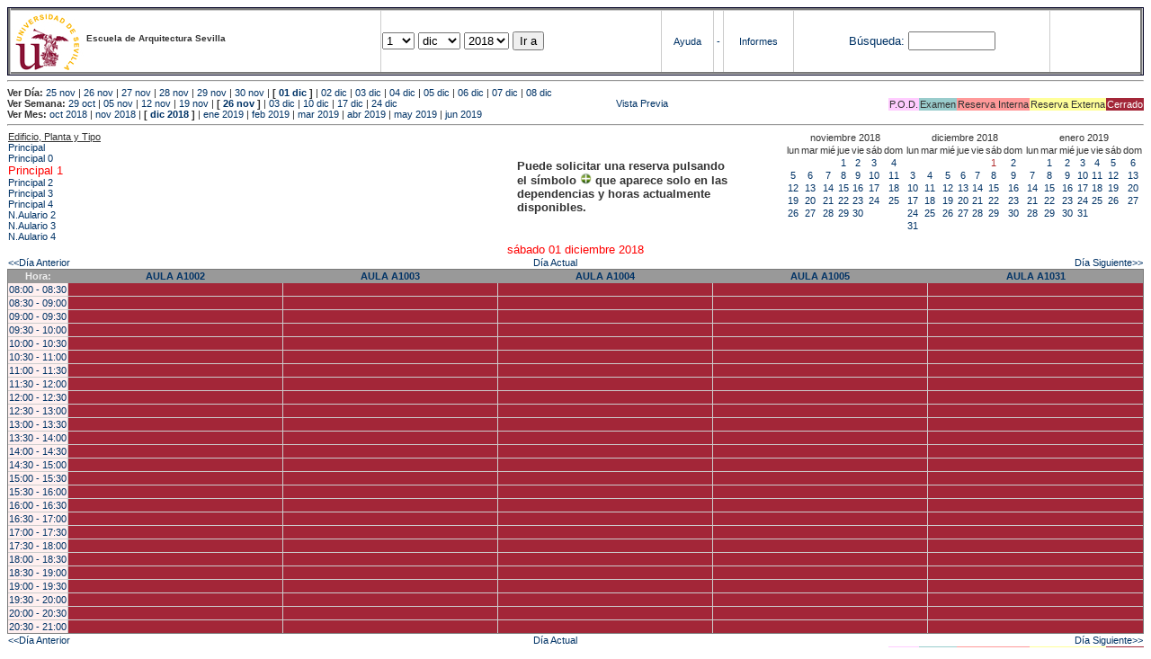

--- FILE ---
content_type: text/html; charset=
request_url: https://etsavirtual.us.es/mrbs/web/day.php?year=2018&month=12&day=1&area=101
body_size: 74550
content:
<!DOCTYPE HTML PUBLIC "-//W3C//DTD HTML 4.01 Transitional//EN"
                      "http://www.w3.org/TR/html4/loose.dtd">
<HTML>
  <HEAD>
    <LINK REL="stylesheet" href="mrbs.css" type="text/css">
    <META HTTP-EQUIV="Content-Type" content="text/html; charset=iso-8859-1">
    <META NAME="Robots" content="noindex">
    <TITLE>Sistema de Reserva de Espacios</TITLE>
    <SCRIPT LANGUAGE="JavaScript">

<!-- Begin

/*   Script inspired by "True Date Selector"
     Created by: Lee Hinder, lee.hinder@ntlworld.com

     Tested with Windows IE 6.0
     Tested with Linux Opera 7.21, Mozilla 1.3, Konqueror 3.1.0

*/

function daysInFebruary (year){
  // February has 28 days unless the year is divisible by four,
  // and if it is the turn of the century then the century year
  // must also be divisible by 400 when it has 29 days
  return (((year % 4 == 0) && ( (!(year % 100 == 0)) || (year % 400 == 0))) ? 29 : 28 );
}

//function for returning how many days there are in a month including leap years
function DaysInMonth(WhichMonth, WhichYear)
{
  var DaysInMonth = 31;
  if (WhichMonth == "4" || WhichMonth == "6" || WhichMonth == "9" || WhichMonth == "11")
    DaysInMonth = 30;
  if (WhichMonth == "2")
    DaysInMonth = daysInFebruary( WhichYear );
  return DaysInMonth;
}

//function to change the available days in a months
function ChangeOptionDays(formObj, prefix)
{
  var DaysObject = eval("formObj." + prefix + "day");
  var MonthObject = eval("formObj." + prefix + "month");
  var YearObject = eval("formObj." + prefix + "year");

  if (DaysObject.selectedIndex && DaysObject.options)
    { // The DOM2 standard way
    // alert("The DOM2 standard way");
    var DaySelIdx = DaysObject.selectedIndex;
    var Month = parseInt(MonthObject.options[MonthObject.selectedIndex].value);
    var Year = parseInt(YearObject.options[YearObject.selectedIndex].value);
    }
  else if (DaysObject.selectedIndex && DaysObject[DaysObject.selectedIndex])
    { // The legacy MRBS way
    // alert("The legacy MRBS way");
    var DaySelIdx = DaysObject.selectedIndex;
    var Month = parseInt(MonthObject[MonthObject.selectedIndex].value);
    var Year = parseInt(YearObject[YearObject.selectedIndex].value);
    }
  else if (DaysObject.value)
    { // Opera 6 stores the selectedIndex in property 'value'.
    // alert("The Opera 6 way");
    var DaySelIdx = parseInt(DaysObject.value);
    var Month = parseInt(MonthObject.options[MonthObject.value].value);
    var Year = parseInt(YearObject.options[YearObject.value].value);
    }

  // alert("Day="+(DaySelIdx+1)+" Month="+Month+" Year="+Year);

  var DaysForThisSelection = DaysInMonth(Month, Year);
  var CurrentDaysInSelection = DaysObject.length;
  if (CurrentDaysInSelection > DaysForThisSelection)
  {
    for (i=0; i<(CurrentDaysInSelection-DaysForThisSelection); i++)
    {
      DaysObject.options[DaysObject.options.length - 1] = null
    }
  }
  if (DaysForThisSelection > CurrentDaysInSelection)
  {
    for (i=0; i<DaysForThisSelection; i++)
    {
      DaysObject.options[i] = new Option(eval(i + 1));
    }
  }
  if (DaysObject.selectedIndex < 0) DaysObject.selectedIndex = 0;
  if (DaySelIdx >= DaysForThisSelection)
    DaysObject.selectedIndex = DaysForThisSelection-1;
  else
    DaysObject.selectedIndex = DaySelIdx;
}

  //  End -->
    </SCRIPT>
  </HEAD>
<BODY BGCOLOR="#ffffed" TEXT=black LINK="#5B69A6" VLINK="#5B69A6" ALINK=red>
	   
   
    <TABLE WIDTH="100%">
      <TR>
        <TD BGCOLOR="rgb(160,194,222)">
          <TABLE WIDTH="100%" BORDER=3>
            <TR>
              <TD CLASS="banner" BGCOLOR="#C0E0FF">
                <FONT SIZE=1>
                <IMG SRC="marca.jpg" align=middle> <B>Escuela de Arquitectura Sevilla</B><BR></FONT></TD>


                </FONT>
              </TD>
              <TD CLASS="banner" BGCOLOR="#C0E0FF">
                <FORM ACTION="day.php" METHOD=GET name="Form1">
                  <FONT SIZE=2>

                  <SELECT NAME="day">
                    <OPTION SELECTED>1
                    <OPTION>2
                    <OPTION>3
                    <OPTION>4
                    <OPTION>5
                    <OPTION>6
                    <OPTION>7
                    <OPTION>8
                    <OPTION>9
                    <OPTION>10
                    <OPTION>11
                    <OPTION>12
                    <OPTION>13
                    <OPTION>14
                    <OPTION>15
                    <OPTION>16
                    <OPTION>17
                    <OPTION>18
                    <OPTION>19
                    <OPTION>20
                    <OPTION>21
                    <OPTION>22
                    <OPTION>23
                    <OPTION>24
                    <OPTION>25
                    <OPTION>26
                    <OPTION>27
                    <OPTION>28
                    <OPTION>29
                    <OPTION>30
                    <OPTION>31
                  </SELECT>

                  <SELECT NAME="month" onchange="ChangeOptionDays(this.form,'')">
                    <OPTION VALUE="1">ene
                    <OPTION VALUE="2">feb
                    <OPTION VALUE="3">mar
                    <OPTION VALUE="4">abr
                    <OPTION VALUE="5">may
                    <OPTION VALUE="6">jun
                    <OPTION VALUE="7">jul
                    <OPTION VALUE="8">ago
                    <OPTION VALUE="9">sep
                    <OPTION VALUE="10">oct
                    <OPTION VALUE="11">nov
                    <OPTION VALUE="12" SELECTED>dic
                  </SELECT>
	          <SELECT NAME="year" onchange="ChangeOptionDays(this.form,'')">
                    <OPTION VALUE="2013">2013
                    <OPTION VALUE="2014">2014
                    <OPTION VALUE="2015">2015
                    <OPTION VALUE="2016">2016
                    <OPTION VALUE="2017">2017
                    <OPTION VALUE="2018" SELECTED>2018
                    <OPTION VALUE="2019">2019
                    <OPTION VALUE="2020">2020
                    <OPTION VALUE="2021">2021
                    <OPTION VALUE="2022">2022
                    <OPTION VALUE="2023">2023
                    <OPTION VALUE="2024">2024
                    <OPTION VALUE="2025">2025
                    <OPTION VALUE="2026">2026
                    <OPTION VALUE="2027">2027
                    <OPTION VALUE="2028">2028
                    <OPTION VALUE="2029">2029
                    <OPTION VALUE="2030">2030
                    <OPTION VALUE="2031">2031
                  </SELECT>
                    <INPUT TYPE=HIDDEN NAME=area VALUE=101>
	            <SCRIPT LANGUAGE="JavaScript">
                    <!--
                    // fix number of days for the $month/$year that you start with
                    ChangeOptionDays(document.Form1, ''); // Note: The 2nd arg must match the first in the call to genDateSelector above.
                    // -->
                    </SCRIPT>
                    <INPUT TYPE=SUBMIT VALUE="Ir a">
                  </FONT>
                </FORM>
              </TD>
              <TD CLASS="banner" BGCOLOR="#C0E0FF" ALIGN=CENTER>
                <A HREF="help.php?day=1&month=12&year=2018">Ayuda</A>
              </TD>
              <TD CLASS="banner" BGCOLOR="C0E0FF" ALIGN=CENTER>
                <A HREF="admin.php?day=1&month=12&year=2018">-</A>
              </TD>
              <TD CLASS="banner" BGCOLOR="#C0E0FF" ALIGN=CENTER>
                <A HREF="report.php">Informes</A>
              </TD>
              <TD CLASS="banner" BGCOLOR="#C0E0FF" ALIGN=CENTER>
                <FORM METHOD=GET ACTION="search.php">
                  <FONT SIZE=2>
                    <A HREF="search.php?advanced=1">B&uacute;squeda:</A>
                  </FONT>
                  <INPUT TYPE=TEXT   NAME="search_str" VALUE="" SIZE=10>
                  <INPUT TYPE=HIDDEN NAME=day        VALUE="1"        >
                  <INPUT TYPE=HIDDEN NAME=month      VALUE="12"        >
                  <INPUT TYPE=HIDDEN NAME=year       VALUE="2018"        >

                  <INPUT TYPE=HIDDEN NAME=area VALUE=101>
                </FORM>
              </TD>
              <TD CLASS="banner" BGCOLOR="#C0E0FF" ALIGN=CENTER>
                <br>
                <FORM METHOD=POST ACTION="admin.php">
                  <input type="hidden" name="TargetURL" value="day.php?year=2018&month=12&day=1&area=101" />
                  <input type="hidden" name="Action" value="QueryName" />
                  <input type="submit" style="background-color:white; border:none; color:white" value=" Entrar " />
                </FORM>
              </TD>
            </TR>
          </TABLE>
	 </TD>
      </TR>
    </TABLE>

<HR><B>Ver D&iacute;a:</B>
<a href="day.php?year=2018&month=11&day=25&area=101">25 nov</a>
 | <a href="day.php?year=2018&month=11&day=26&area=101">26 nov</a>
 | <a href="day.php?year=2018&month=11&day=27&area=101">27 nov</a>
 | <a href="day.php?year=2018&month=11&day=28&area=101">28 nov</a>
 | <a href="day.php?year=2018&month=11&day=29&area=101">29 nov</a>
 | <a href="day.php?year=2018&month=11&day=30&area=101">30 nov</a>
 | <b>[ <a href="day.php?year=2018&month=12&day=01&area=101">01 dic</a>
]</b>  | <a href="day.php?year=2018&month=12&day=02&area=101">02 dic</a>
 | <a href="day.php?year=2018&month=12&day=03&area=101">03 dic</a>
 | <a href="day.php?year=2018&month=12&day=04&area=101">04 dic</a>
 | <a href="day.php?year=2018&month=12&day=05&area=101">05 dic</a>
 | <a href="day.php?year=2018&month=12&day=06&area=101">06 dic</a>
 | <a href="day.php?year=2018&month=12&day=07&area=101">07 dic</a>
 | <a href="day.php?year=2018&month=12&day=08&area=101">08 dic</a>
<BR><B>Ver Semana:</B>
<a href="week.php?year=2018&month=10&day=29&area=101">29 oct</a>
 | <a href="week.php?year=2018&month=11&day=05&area=101">05 nov</a>
 | <a href="week.php?year=2018&month=11&day=12&area=101">12 nov</a>
 | <a href="week.php?year=2018&month=11&day=19&area=101">19 nov</a>
 | <b>[ <a href="week.php?year=2018&month=11&day=26&area=101">26 nov</a>
]</b>  | <a href="week.php?year=2018&month=12&day=03&area=101">03 dic</a>
 | <a href="week.php?year=2018&month=12&day=10&area=101">10 dic</a>
 | <a href="week.php?year=2018&month=12&day=17&area=101">17 dic</a>
 | <a href="week.php?year=2018&month=12&day=24&area=101">24 dic</a>
<table VALIGN=Bottom ALIGN=Right  border=0><tr>
<td class="A" bgcolor="#FFCCFF" style="white-space:nowrap;">P.O.D.</td>
<td class="B" bgcolor="#99CCCC" style="white-space:nowrap;">Examen</td>
<td class="C" bgcolor="#FF9999" style="white-space:nowrap;">Reserva Interna</td>
<td class="D" bgcolor="#FFFF99" style="white-space:nowrap;">Reserva Externa</td>
<td class="F" bgcolor="#FFCC99" style="white-space:nowrap;"><FONT COLOR=white>Cerrado</FONT></td>
</table>
 <a href="day.php?year=2018&month=12&day=1&area=101&pview=1">                                                                                Vista Previa</a><BR><B>Ver Mes:</B>
<a href="month.php?year=2018&month=10&area=101">oct 2018</a>
 | <a href="month.php?year=2018&month=11&area=101">nov 2018</a>
 | <b>[ <a href="month.php?year=2018&month=12&area=101">dic 2018</a>
]</b>  | <a href="month.php?year=2019&month=01&area=101">ene 2019</a>
 | <a href="month.php?year=2019&month=02&area=101">feb 2019</a>
 | <a href="month.php?year=2019&month=03&area=101">mar 2019</a>
 | <a href="month.php?year=2019&month=04&area=101">abr 2019</a>
 | <a href="month.php?year=2019&month=05&area=101">may 2019</a>
 | <a href="month.php?year=2019&month=06&area=101">jun 2019</a>


<HR>

</BODY>
</HTML><table width="100%"><tr><td width="60%"><u>Edificio, Planta y Tipo</u><br><a href="day.php?year=2018&month=12&day=1&area=99"> Principal</a><br>
<a href="day.php?year=2018&month=12&day=1&area=100"> Principal 0</a><br>
<a href="day.php?year=2018&month=12&day=1&area=101"><font size="2" color="red"> Principal 1</font></a><br>
<a href="day.php?year=2018&month=12&day=1&area=102"> Principal 2</a><br>
<a href="day.php?year=2018&month=12&day=1&area=103"> Principal 3</a><br>
<a href="day.php?year=2018&month=12&day=1&area=104"> Principal 4</a><br>
<a href="day.php?year=2018&month=12&day=1&area=448">N.Aulario 2</a><br>
<a href="day.php?year=2018&month=12&day=1&area=203">N.Aulario 3</a><br>
<a href="day.php?year=2018&month=12&day=1&area=204">N.Aulario 4</a><br>
</td>
<td width="30%" style='vertical-align:middle'><p style='font-weight: bold; font-size:13px'>Puede solicitar una reserva pulsando<BR>el símbolo <img src=new.gif width=13 border=0> que aparece solo en las<BR>dependencias y horas actualmente<BR>disponibles.</p></td><td><table class="calendar">
<tr>
<td align=center valign=top class="calendarHeader" colspan=7>noviembre&nbsp;2018</td>
</tr>
<tr>
<td align=center valign=top class="calendarHeader">lun</td>
<td align=center valign=top class="calendarHeader">mar</td>
<td align=center valign=top class="calendarHeader">mié</td>
<td align=center valign=top class="calendarHeader">jue</td>
<td align=center valign=top class="calendarHeader">vie</td>
<td align=center valign=top class="calendarHeader">sáb</td>
<td align=center valign=top class="calendarHeader">dom</td>
</tr>
<tr>
<td class="calendar" align="center" valign="top">&nbsp;</td>
<td class="calendar" align="center" valign="top">&nbsp;</td>
<td class="calendar" align="center" valign="top">&nbsp;</td>
<td class="calendar" align="center" valign="top"><a href="day.php?year=2018&month=11&day=1&area=101">1</a></td>
<td class="calendar" align="center" valign="top"><a href="day.php?year=2018&month=11&day=2&area=101">2</a></td>
<td class="calendar" align="center" valign="top"><a href="day.php?year=2018&month=11&day=3&area=101">3</a></td>
<td class="calendar" align="center" valign="top"><a href="day.php?year=2018&month=11&day=4&area=101">4</a></td>
</tr>
<tr>
<td class="calendar" align="center" valign="top"><a href="day.php?year=2018&month=11&day=5&area=101">5</a></td>
<td class="calendar" align="center" valign="top"><a href="day.php?year=2018&month=11&day=6&area=101">6</a></td>
<td class="calendar" align="center" valign="top"><a href="day.php?year=2018&month=11&day=7&area=101">7</a></td>
<td class="calendar" align="center" valign="top"><a href="day.php?year=2018&month=11&day=8&area=101">8</a></td>
<td class="calendar" align="center" valign="top"><a href="day.php?year=2018&month=11&day=9&area=101">9</a></td>
<td class="calendar" align="center" valign="top"><a href="day.php?year=2018&month=11&day=10&area=101">10</a></td>
<td class="calendar" align="center" valign="top"><a href="day.php?year=2018&month=11&day=11&area=101">11</a></td>
</tr>
<tr>
<td class="calendar" align="center" valign="top"><a href="day.php?year=2018&month=11&day=12&area=101">12</a></td>
<td class="calendar" align="center" valign="top"><a href="day.php?year=2018&month=11&day=13&area=101">13</a></td>
<td class="calendar" align="center" valign="top"><a href="day.php?year=2018&month=11&day=14&area=101">14</a></td>
<td class="calendar" align="center" valign="top"><a href="day.php?year=2018&month=11&day=15&area=101">15</a></td>
<td class="calendar" align="center" valign="top"><a href="day.php?year=2018&month=11&day=16&area=101">16</a></td>
<td class="calendar" align="center" valign="top"><a href="day.php?year=2018&month=11&day=17&area=101">17</a></td>
<td class="calendar" align="center" valign="top"><a href="day.php?year=2018&month=11&day=18&area=101">18</a></td>
</tr>
<tr>
<td class="calendar" align="center" valign="top"><a href="day.php?year=2018&month=11&day=19&area=101">19</a></td>
<td class="calendar" align="center" valign="top"><a href="day.php?year=2018&month=11&day=20&area=101">20</a></td>
<td class="calendar" align="center" valign="top"><a href="day.php?year=2018&month=11&day=21&area=101">21</a></td>
<td class="calendar" align="center" valign="top"><a href="day.php?year=2018&month=11&day=22&area=101">22</a></td>
<td class="calendar" align="center" valign="top"><a href="day.php?year=2018&month=11&day=23&area=101">23</a></td>
<td class="calendar" align="center" valign="top"><a href="day.php?year=2018&month=11&day=24&area=101">24</a></td>
<td class="calendar" align="center" valign="top"><a href="day.php?year=2018&month=11&day=25&area=101">25</a></td>
</tr>
<tr>
<td class="calendar" align="center" valign="top"><a href="day.php?year=2018&month=11&day=26&area=101">26</a></td>
<td class="calendar" align="center" valign="top"><a href="day.php?year=2018&month=11&day=27&area=101">27</a></td>
<td class="calendar" align="center" valign="top"><a href="day.php?year=2018&month=11&day=28&area=101">28</a></td>
<td class="calendar" align="center" valign="top"><a href="day.php?year=2018&month=11&day=29&area=101">29</a></td>
<td class="calendar" align="center" valign="top"><a href="day.php?year=2018&month=11&day=30&area=101">30</a></td>
<td class="calendar" align="center" valign="top">&nbsp;</td>
<td class="calendar" align="center" valign="top">&nbsp;</td>
</tr>
</table>
</td><td><table class="calendar">
<tr>
<td align=center valign=top class="calendarHeader" colspan=7>diciembre&nbsp;2018</td>
</tr>
<tr>
<td align=center valign=top class="calendarHeader">lun</td>
<td align=center valign=top class="calendarHeader">mar</td>
<td align=center valign=top class="calendarHeader">mié</td>
<td align=center valign=top class="calendarHeader">jue</td>
<td align=center valign=top class="calendarHeader">vie</td>
<td align=center valign=top class="calendarHeader">sáb</td>
<td align=center valign=top class="calendarHeader">dom</td>
</tr>
<tr>
<td class="calendar" align="center" valign="top">&nbsp;</td>
<td class="calendar" align="center" valign="top">&nbsp;</td>
<td class="calendar" align="center" valign="top">&nbsp;</td>
<td class="calendar" align="center" valign="top">&nbsp;</td>
<td class="calendar" align="center" valign="top">&nbsp;</td>
<td class="calendar" align="center" valign="top"><a href="day.php?year=2018&month=12&day=1&area=101"><font class="calendarHighlight">1</font></a></td>
<td class="calendar" align="center" valign="top"><a href="day.php?year=2018&month=12&day=2&area=101">2</a></td>
</tr>
<tr>
<td class="calendar" align="center" valign="top"><a href="day.php?year=2018&month=12&day=3&area=101">3</a></td>
<td class="calendar" align="center" valign="top"><a href="day.php?year=2018&month=12&day=4&area=101">4</a></td>
<td class="calendar" align="center" valign="top"><a href="day.php?year=2018&month=12&day=5&area=101">5</a></td>
<td class="calendar" align="center" valign="top"><a href="day.php?year=2018&month=12&day=6&area=101">6</a></td>
<td class="calendar" align="center" valign="top"><a href="day.php?year=2018&month=12&day=7&area=101">7</a></td>
<td class="calendar" align="center" valign="top"><a href="day.php?year=2018&month=12&day=8&area=101">8</a></td>
<td class="calendar" align="center" valign="top"><a href="day.php?year=2018&month=12&day=9&area=101">9</a></td>
</tr>
<tr>
<td class="calendar" align="center" valign="top"><a href="day.php?year=2018&month=12&day=10&area=101">10</a></td>
<td class="calendar" align="center" valign="top"><a href="day.php?year=2018&month=12&day=11&area=101">11</a></td>
<td class="calendar" align="center" valign="top"><a href="day.php?year=2018&month=12&day=12&area=101">12</a></td>
<td class="calendar" align="center" valign="top"><a href="day.php?year=2018&month=12&day=13&area=101">13</a></td>
<td class="calendar" align="center" valign="top"><a href="day.php?year=2018&month=12&day=14&area=101">14</a></td>
<td class="calendar" align="center" valign="top"><a href="day.php?year=2018&month=12&day=15&area=101">15</a></td>
<td class="calendar" align="center" valign="top"><a href="day.php?year=2018&month=12&day=16&area=101">16</a></td>
</tr>
<tr>
<td class="calendar" align="center" valign="top"><a href="day.php?year=2018&month=12&day=17&area=101">17</a></td>
<td class="calendar" align="center" valign="top"><a href="day.php?year=2018&month=12&day=18&area=101">18</a></td>
<td class="calendar" align="center" valign="top"><a href="day.php?year=2018&month=12&day=19&area=101">19</a></td>
<td class="calendar" align="center" valign="top"><a href="day.php?year=2018&month=12&day=20&area=101">20</a></td>
<td class="calendar" align="center" valign="top"><a href="day.php?year=2018&month=12&day=21&area=101">21</a></td>
<td class="calendar" align="center" valign="top"><a href="day.php?year=2018&month=12&day=22&area=101">22</a></td>
<td class="calendar" align="center" valign="top"><a href="day.php?year=2018&month=12&day=23&area=101">23</a></td>
</tr>
<tr>
<td class="calendar" align="center" valign="top"><a href="day.php?year=2018&month=12&day=24&area=101">24</a></td>
<td class="calendar" align="center" valign="top"><a href="day.php?year=2018&month=12&day=25&area=101">25</a></td>
<td class="calendar" align="center" valign="top"><a href="day.php?year=2018&month=12&day=26&area=101">26</a></td>
<td class="calendar" align="center" valign="top"><a href="day.php?year=2018&month=12&day=27&area=101">27</a></td>
<td class="calendar" align="center" valign="top"><a href="day.php?year=2018&month=12&day=28&area=101">28</a></td>
<td class="calendar" align="center" valign="top"><a href="day.php?year=2018&month=12&day=29&area=101">29</a></td>
<td class="calendar" align="center" valign="top"><a href="day.php?year=2018&month=12&day=30&area=101">30</a></td>
</tr>
<tr>
<td class="calendar" align="center" valign="top"><a href="day.php?year=2018&month=12&day=31&area=101">31</a></td>
<td class="calendar" align="center" valign="top">&nbsp;</td>
<td class="calendar" align="center" valign="top">&nbsp;</td>
<td class="calendar" align="center" valign="top">&nbsp;</td>
<td class="calendar" align="center" valign="top">&nbsp;</td>
<td class="calendar" align="center" valign="top">&nbsp;</td>
<td class="calendar" align="center" valign="top">&nbsp;</td>
</tr>
</table>
</td><td><table class="calendar">
<tr>
<td align=center valign=top class="calendarHeader" colspan=7>enero&nbsp;2019</td>
</tr>
<tr>
<td align=center valign=top class="calendarHeader">lun</td>
<td align=center valign=top class="calendarHeader">mar</td>
<td align=center valign=top class="calendarHeader">mié</td>
<td align=center valign=top class="calendarHeader">jue</td>
<td align=center valign=top class="calendarHeader">vie</td>
<td align=center valign=top class="calendarHeader">sáb</td>
<td align=center valign=top class="calendarHeader">dom</td>
</tr>
<tr>
<td class="calendar" align="center" valign="top">&nbsp;</td>
<td class="calendar" align="center" valign="top"><a href="day.php?year=2019&month=01&day=1&area=101">1</a></td>
<td class="calendar" align="center" valign="top"><a href="day.php?year=2019&month=01&day=2&area=101">2</a></td>
<td class="calendar" align="center" valign="top"><a href="day.php?year=2019&month=01&day=3&area=101">3</a></td>
<td class="calendar" align="center" valign="top"><a href="day.php?year=2019&month=01&day=4&area=101">4</a></td>
<td class="calendar" align="center" valign="top"><a href="day.php?year=2019&month=01&day=5&area=101">5</a></td>
<td class="calendar" align="center" valign="top"><a href="day.php?year=2019&month=01&day=6&area=101">6</a></td>
</tr>
<tr>
<td class="calendar" align="center" valign="top"><a href="day.php?year=2019&month=01&day=7&area=101">7</a></td>
<td class="calendar" align="center" valign="top"><a href="day.php?year=2019&month=01&day=8&area=101">8</a></td>
<td class="calendar" align="center" valign="top"><a href="day.php?year=2019&month=01&day=9&area=101">9</a></td>
<td class="calendar" align="center" valign="top"><a href="day.php?year=2019&month=01&day=10&area=101">10</a></td>
<td class="calendar" align="center" valign="top"><a href="day.php?year=2019&month=01&day=11&area=101">11</a></td>
<td class="calendar" align="center" valign="top"><a href="day.php?year=2019&month=01&day=12&area=101">12</a></td>
<td class="calendar" align="center" valign="top"><a href="day.php?year=2019&month=01&day=13&area=101">13</a></td>
</tr>
<tr>
<td class="calendar" align="center" valign="top"><a href="day.php?year=2019&month=01&day=14&area=101">14</a></td>
<td class="calendar" align="center" valign="top"><a href="day.php?year=2019&month=01&day=15&area=101">15</a></td>
<td class="calendar" align="center" valign="top"><a href="day.php?year=2019&month=01&day=16&area=101">16</a></td>
<td class="calendar" align="center" valign="top"><a href="day.php?year=2019&month=01&day=17&area=101">17</a></td>
<td class="calendar" align="center" valign="top"><a href="day.php?year=2019&month=01&day=18&area=101">18</a></td>
<td class="calendar" align="center" valign="top"><a href="day.php?year=2019&month=01&day=19&area=101">19</a></td>
<td class="calendar" align="center" valign="top"><a href="day.php?year=2019&month=01&day=20&area=101">20</a></td>
</tr>
<tr>
<td class="calendar" align="center" valign="top"><a href="day.php?year=2019&month=01&day=21&area=101">21</a></td>
<td class="calendar" align="center" valign="top"><a href="day.php?year=2019&month=01&day=22&area=101">22</a></td>
<td class="calendar" align="center" valign="top"><a href="day.php?year=2019&month=01&day=23&area=101">23</a></td>
<td class="calendar" align="center" valign="top"><a href="day.php?year=2019&month=01&day=24&area=101">24</a></td>
<td class="calendar" align="center" valign="top"><a href="day.php?year=2019&month=01&day=25&area=101">25</a></td>
<td class="calendar" align="center" valign="top"><a href="day.php?year=2019&month=01&day=26&area=101">26</a></td>
<td class="calendar" align="center" valign="top"><a href="day.php?year=2019&month=01&day=27&area=101">27</a></td>
</tr>
<tr>
<td class="calendar" align="center" valign="top"><a href="day.php?year=2019&month=01&day=28&area=101">28</a></td>
<td class="calendar" align="center" valign="top"><a href="day.php?year=2019&month=01&day=29&area=101">29</a></td>
<td class="calendar" align="center" valign="top"><a href="day.php?year=2019&month=01&day=30&area=101">30</a></td>
<td class="calendar" align="center" valign="top"><a href="day.php?year=2019&month=01&day=31&area=101">31</a></td>
<td class="calendar" align="center" valign="top">&nbsp;</td>
<td class="calendar" align="center" valign="top">&nbsp;</td>
<td class="calendar" align="center" valign="top">&nbsp;</td>
</tr>
</table>
</td></tr></table><center><font size="2" color="red">sábado 01 diciembre 2018</font></a><br></center>
<table width="100%"><tr><td><a href="day.php?year=2018&month=11&day=30&area=101">&lt;&lt;D&iacute;a Anterior</a></td>
        <td align=center><a href="day.php?area=101">D&iacute;a Actual</a></td>
        <td align=right><a href="day.php?year=2018&month=12&day=02&area=101">D&iacute;a Siguiente&gt;&gt;</a></td></tr></table>
<SCRIPT language="JavaScript" type="text/javascript" src="xbLib.js"></SCRIPT>
<SCRIPT language="JavaScript">InitActiveCell(true, true, false, "hybrid", "Selecciona una Casilla para hacer una Reserva.");</SCRIPT>
<table cellspacing=0 border=1 width="100%"><tr><th width="1%">Hora:</th><th width="19%">
            <a href="week.php?year=2018&month=12&day=1&area=101&room=43"
            title="Ver Semana &#10;&#10;0">AULA A1002</a></th><th width="19%">
            <a href="week.php?year=2018&month=12&day=1&area=101&room=26"
            title="Ver Semana &#10;&#10;0">AULA A1003</a></th><th width="19%">
            <a href="week.php?year=2018&month=12&day=1&area=101&room=27"
            title="Ver Semana &#10;&#10;0">AULA A1004</a></th><th width="19%">
            <a href="week.php?year=2018&month=12&day=1&area=101&room=1174"
            title="Ver Semana &#10;&#10;0">AULA A1005</a></th><th width="19%">
            <a href="week.php?year=2018&month=12&day=1&area=101&room=53"
            title="Ver Semana &#10;&#10;0">AULA A1031</a></th></tr>
<tr><td class="red" bgcolor="#FFF0F0" style="white-space:nowrap;"><a href="day.php?year=2018&month=12&day=1&area=101&timetohighlight=800" title="Remarcar esta L&iacute;nea">08:00 - 08:30</a></td>
<td id="101_43_08_00_2018_12_1" class="even_row"><SCRIPT language="JavaScript">
<!--
BeginActiveCell();
// -->
</SCRIPT><center><script>document.getElementById("101_43_08_00_2018_12_1").style.backgroundColor='#A32638';</script></center><SCRIPT language="JavaScript">
<!--
EndActiveCell();
// -->
</SCRIPT></td>
<td id="101_26_08_00_2018_12_1" class="even_row"><SCRIPT language="JavaScript">
<!--
BeginActiveCell();
// -->
</SCRIPT><center><script>document.getElementById("101_26_08_00_2018_12_1").style.backgroundColor='#A32638';</script></center><SCRIPT language="JavaScript">
<!--
EndActiveCell();
// -->
</SCRIPT></td>
<td id="101_27_08_00_2018_12_1" class="even_row"><SCRIPT language="JavaScript">
<!--
BeginActiveCell();
// -->
</SCRIPT><center><script>document.getElementById("101_27_08_00_2018_12_1").style.backgroundColor='#A32638';</script></center><SCRIPT language="JavaScript">
<!--
EndActiveCell();
// -->
</SCRIPT></td>
<td id="101_1174_08_00_2018_12_1" class="even_row"><SCRIPT language="JavaScript">
<!--
BeginActiveCell();
// -->
</SCRIPT><center><script>document.getElementById("101_1174_08_00_2018_12_1").style.backgroundColor='#A32638';</script></center><SCRIPT language="JavaScript">
<!--
EndActiveCell();
// -->
</SCRIPT></td>
<td id="101_53_08_00_2018_12_1" class="even_row"><SCRIPT language="JavaScript">
<!--
BeginActiveCell();
// -->
</SCRIPT><center><script>document.getElementById("101_53_08_00_2018_12_1").style.backgroundColor='#A32638';</script></center><SCRIPT language="JavaScript">
<!--
EndActiveCell();
// -->
</SCRIPT></td>
</tr>
<tr><td class="red" bgcolor="#FFF0F0" style="white-space:nowrap;"><a href="day.php?year=2018&month=12&day=1&area=101&timetohighlight=830" title="Remarcar esta L&iacute;nea">08:30 - 09:00</a></td>
<td id="101_43_08_30_2018_12_1" class="odd_row"><SCRIPT language="JavaScript">
<!--
BeginActiveCell();
// -->
</SCRIPT><center><script>document.getElementById("101_43_08_30_2018_12_1").style.backgroundColor='#A32638';</script></center><SCRIPT language="JavaScript">
<!--
EndActiveCell();
// -->
</SCRIPT></td>
<td id="101_26_08_30_2018_12_1" class="odd_row"><SCRIPT language="JavaScript">
<!--
BeginActiveCell();
// -->
</SCRIPT><center><script>document.getElementById("101_26_08_30_2018_12_1").style.backgroundColor='#A32638';</script></center><SCRIPT language="JavaScript">
<!--
EndActiveCell();
// -->
</SCRIPT></td>
<td id="101_27_08_30_2018_12_1" class="odd_row"><SCRIPT language="JavaScript">
<!--
BeginActiveCell();
// -->
</SCRIPT><center><script>document.getElementById("101_27_08_30_2018_12_1").style.backgroundColor='#A32638';</script></center><SCRIPT language="JavaScript">
<!--
EndActiveCell();
// -->
</SCRIPT></td>
<td id="101_1174_08_30_2018_12_1" class="odd_row"><SCRIPT language="JavaScript">
<!--
BeginActiveCell();
// -->
</SCRIPT><center><script>document.getElementById("101_1174_08_30_2018_12_1").style.backgroundColor='#A32638';</script></center><SCRIPT language="JavaScript">
<!--
EndActiveCell();
// -->
</SCRIPT></td>
<td id="101_53_08_30_2018_12_1" class="odd_row"><SCRIPT language="JavaScript">
<!--
BeginActiveCell();
// -->
</SCRIPT><center><script>document.getElementById("101_53_08_30_2018_12_1").style.backgroundColor='#A32638';</script></center><SCRIPT language="JavaScript">
<!--
EndActiveCell();
// -->
</SCRIPT></td>
</tr>
<tr><td class="red" bgcolor="#FFF0F0" style="white-space:nowrap;"><a href="day.php?year=2018&month=12&day=1&area=101&timetohighlight=900" title="Remarcar esta L&iacute;nea">09:00 - 09:30</a></td>
<td id="101_43_09_00_2018_12_1" class="even_row"><SCRIPT language="JavaScript">
<!--
BeginActiveCell();
// -->
</SCRIPT><center><script>document.getElementById("101_43_09_00_2018_12_1").style.backgroundColor='#A32638';</script></center><SCRIPT language="JavaScript">
<!--
EndActiveCell();
// -->
</SCRIPT></td>
<td id="101_26_09_00_2018_12_1" class="even_row"><SCRIPT language="JavaScript">
<!--
BeginActiveCell();
// -->
</SCRIPT><center><script>document.getElementById("101_26_09_00_2018_12_1").style.backgroundColor='#A32638';</script></center><SCRIPT language="JavaScript">
<!--
EndActiveCell();
// -->
</SCRIPT></td>
<td id="101_27_09_00_2018_12_1" class="even_row"><SCRIPT language="JavaScript">
<!--
BeginActiveCell();
// -->
</SCRIPT><center><script>document.getElementById("101_27_09_00_2018_12_1").style.backgroundColor='#A32638';</script></center><SCRIPT language="JavaScript">
<!--
EndActiveCell();
// -->
</SCRIPT></td>
<td id="101_1174_09_00_2018_12_1" class="even_row"><SCRIPT language="JavaScript">
<!--
BeginActiveCell();
// -->
</SCRIPT><center><script>document.getElementById("101_1174_09_00_2018_12_1").style.backgroundColor='#A32638';</script></center><SCRIPT language="JavaScript">
<!--
EndActiveCell();
// -->
</SCRIPT></td>
<td id="101_53_09_00_2018_12_1" class="even_row"><SCRIPT language="JavaScript">
<!--
BeginActiveCell();
// -->
</SCRIPT><center><script>document.getElementById("101_53_09_00_2018_12_1").style.backgroundColor='#A32638';</script></center><SCRIPT language="JavaScript">
<!--
EndActiveCell();
// -->
</SCRIPT></td>
</tr>
<tr><td class="red" bgcolor="#FFF0F0" style="white-space:nowrap;"><a href="day.php?year=2018&month=12&day=1&area=101&timetohighlight=930" title="Remarcar esta L&iacute;nea">09:30 - 10:00</a></td>
<td id="101_43_09_30_2018_12_1" class="odd_row"><SCRIPT language="JavaScript">
<!--
BeginActiveCell();
// -->
</SCRIPT><center><script>document.getElementById("101_43_09_30_2018_12_1").style.backgroundColor='#A32638';</script></center><SCRIPT language="JavaScript">
<!--
EndActiveCell();
// -->
</SCRIPT></td>
<td id="101_26_09_30_2018_12_1" class="odd_row"><SCRIPT language="JavaScript">
<!--
BeginActiveCell();
// -->
</SCRIPT><center><script>document.getElementById("101_26_09_30_2018_12_1").style.backgroundColor='#A32638';</script></center><SCRIPT language="JavaScript">
<!--
EndActiveCell();
// -->
</SCRIPT></td>
<td id="101_27_09_30_2018_12_1" class="odd_row"><SCRIPT language="JavaScript">
<!--
BeginActiveCell();
// -->
</SCRIPT><center><script>document.getElementById("101_27_09_30_2018_12_1").style.backgroundColor='#A32638';</script></center><SCRIPT language="JavaScript">
<!--
EndActiveCell();
// -->
</SCRIPT></td>
<td id="101_1174_09_30_2018_12_1" class="odd_row"><SCRIPT language="JavaScript">
<!--
BeginActiveCell();
// -->
</SCRIPT><center><script>document.getElementById("101_1174_09_30_2018_12_1").style.backgroundColor='#A32638';</script></center><SCRIPT language="JavaScript">
<!--
EndActiveCell();
// -->
</SCRIPT></td>
<td id="101_53_09_30_2018_12_1" class="odd_row"><SCRIPT language="JavaScript">
<!--
BeginActiveCell();
// -->
</SCRIPT><center><script>document.getElementById("101_53_09_30_2018_12_1").style.backgroundColor='#A32638';</script></center><SCRIPT language="JavaScript">
<!--
EndActiveCell();
// -->
</SCRIPT></td>
</tr>
<tr><td class="red" bgcolor="#FFF0F0" style="white-space:nowrap;"><a href="day.php?year=2018&month=12&day=1&area=101&timetohighlight=1000" title="Remarcar esta L&iacute;nea">10:00 - 10:30</a></td>
<td id="101_43_10_00_2018_12_1" class="even_row"><SCRIPT language="JavaScript">
<!--
BeginActiveCell();
// -->
</SCRIPT><center><script>document.getElementById("101_43_10_00_2018_12_1").style.backgroundColor='#A32638';</script></center><SCRIPT language="JavaScript">
<!--
EndActiveCell();
// -->
</SCRIPT></td>
<td id="101_26_10_00_2018_12_1" class="even_row"><SCRIPT language="JavaScript">
<!--
BeginActiveCell();
// -->
</SCRIPT><center><script>document.getElementById("101_26_10_00_2018_12_1").style.backgroundColor='#A32638';</script></center><SCRIPT language="JavaScript">
<!--
EndActiveCell();
// -->
</SCRIPT></td>
<td id="101_27_10_00_2018_12_1" class="even_row"><SCRIPT language="JavaScript">
<!--
BeginActiveCell();
// -->
</SCRIPT><center><script>document.getElementById("101_27_10_00_2018_12_1").style.backgroundColor='#A32638';</script></center><SCRIPT language="JavaScript">
<!--
EndActiveCell();
// -->
</SCRIPT></td>
<td id="101_1174_10_00_2018_12_1" class="even_row"><SCRIPT language="JavaScript">
<!--
BeginActiveCell();
// -->
</SCRIPT><center><script>document.getElementById("101_1174_10_00_2018_12_1").style.backgroundColor='#A32638';</script></center><SCRIPT language="JavaScript">
<!--
EndActiveCell();
// -->
</SCRIPT></td>
<td id="101_53_10_00_2018_12_1" class="even_row"><SCRIPT language="JavaScript">
<!--
BeginActiveCell();
// -->
</SCRIPT><center><script>document.getElementById("101_53_10_00_2018_12_1").style.backgroundColor='#A32638';</script></center><SCRIPT language="JavaScript">
<!--
EndActiveCell();
// -->
</SCRIPT></td>
</tr>
<tr><td class="red" bgcolor="#FFF0F0" style="white-space:nowrap;"><a href="day.php?year=2018&month=12&day=1&area=101&timetohighlight=1030" title="Remarcar esta L&iacute;nea">10:30 - 11:00</a></td>
<td id="101_43_10_30_2018_12_1" class="odd_row"><SCRIPT language="JavaScript">
<!--
BeginActiveCell();
// -->
</SCRIPT><center><script>document.getElementById("101_43_10_30_2018_12_1").style.backgroundColor='#A32638';</script></center><SCRIPT language="JavaScript">
<!--
EndActiveCell();
// -->
</SCRIPT></td>
<td id="101_26_10_30_2018_12_1" class="odd_row"><SCRIPT language="JavaScript">
<!--
BeginActiveCell();
// -->
</SCRIPT><center><script>document.getElementById("101_26_10_30_2018_12_1").style.backgroundColor='#A32638';</script></center><SCRIPT language="JavaScript">
<!--
EndActiveCell();
// -->
</SCRIPT></td>
<td id="101_27_10_30_2018_12_1" class="odd_row"><SCRIPT language="JavaScript">
<!--
BeginActiveCell();
// -->
</SCRIPT><center><script>document.getElementById("101_27_10_30_2018_12_1").style.backgroundColor='#A32638';</script></center><SCRIPT language="JavaScript">
<!--
EndActiveCell();
// -->
</SCRIPT></td>
<td id="101_1174_10_30_2018_12_1" class="odd_row"><SCRIPT language="JavaScript">
<!--
BeginActiveCell();
// -->
</SCRIPT><center><script>document.getElementById("101_1174_10_30_2018_12_1").style.backgroundColor='#A32638';</script></center><SCRIPT language="JavaScript">
<!--
EndActiveCell();
// -->
</SCRIPT></td>
<td id="101_53_10_30_2018_12_1" class="odd_row"><SCRIPT language="JavaScript">
<!--
BeginActiveCell();
// -->
</SCRIPT><center><script>document.getElementById("101_53_10_30_2018_12_1").style.backgroundColor='#A32638';</script></center><SCRIPT language="JavaScript">
<!--
EndActiveCell();
// -->
</SCRIPT></td>
</tr>
<tr><td class="red" bgcolor="#FFF0F0" style="white-space:nowrap;"><a href="day.php?year=2018&month=12&day=1&area=101&timetohighlight=1100" title="Remarcar esta L&iacute;nea">11:00 - 11:30</a></td>
<td id="101_43_11_00_2018_12_1" class="even_row"><SCRIPT language="JavaScript">
<!--
BeginActiveCell();
// -->
</SCRIPT><center><script>document.getElementById("101_43_11_00_2018_12_1").style.backgroundColor='#A32638';</script></center><SCRIPT language="JavaScript">
<!--
EndActiveCell();
// -->
</SCRIPT></td>
<td id="101_26_11_00_2018_12_1" class="even_row"><SCRIPT language="JavaScript">
<!--
BeginActiveCell();
// -->
</SCRIPT><center><script>document.getElementById("101_26_11_00_2018_12_1").style.backgroundColor='#A32638';</script></center><SCRIPT language="JavaScript">
<!--
EndActiveCell();
// -->
</SCRIPT></td>
<td id="101_27_11_00_2018_12_1" class="even_row"><SCRIPT language="JavaScript">
<!--
BeginActiveCell();
// -->
</SCRIPT><center><script>document.getElementById("101_27_11_00_2018_12_1").style.backgroundColor='#A32638';</script></center><SCRIPT language="JavaScript">
<!--
EndActiveCell();
// -->
</SCRIPT></td>
<td id="101_1174_11_00_2018_12_1" class="even_row"><SCRIPT language="JavaScript">
<!--
BeginActiveCell();
// -->
</SCRIPT><center><script>document.getElementById("101_1174_11_00_2018_12_1").style.backgroundColor='#A32638';</script></center><SCRIPT language="JavaScript">
<!--
EndActiveCell();
// -->
</SCRIPT></td>
<td id="101_53_11_00_2018_12_1" class="even_row"><SCRIPT language="JavaScript">
<!--
BeginActiveCell();
// -->
</SCRIPT><center><script>document.getElementById("101_53_11_00_2018_12_1").style.backgroundColor='#A32638';</script></center><SCRIPT language="JavaScript">
<!--
EndActiveCell();
// -->
</SCRIPT></td>
</tr>
<tr><td class="red" bgcolor="#FFF0F0" style="white-space:nowrap;"><a href="day.php?year=2018&month=12&day=1&area=101&timetohighlight=1130" title="Remarcar esta L&iacute;nea">11:30 - 12:00</a></td>
<td id="101_43_11_30_2018_12_1" class="odd_row"><SCRIPT language="JavaScript">
<!--
BeginActiveCell();
// -->
</SCRIPT><center><script>document.getElementById("101_43_11_30_2018_12_1").style.backgroundColor='#A32638';</script></center><SCRIPT language="JavaScript">
<!--
EndActiveCell();
// -->
</SCRIPT></td>
<td id="101_26_11_30_2018_12_1" class="odd_row"><SCRIPT language="JavaScript">
<!--
BeginActiveCell();
// -->
</SCRIPT><center><script>document.getElementById("101_26_11_30_2018_12_1").style.backgroundColor='#A32638';</script></center><SCRIPT language="JavaScript">
<!--
EndActiveCell();
// -->
</SCRIPT></td>
<td id="101_27_11_30_2018_12_1" class="odd_row"><SCRIPT language="JavaScript">
<!--
BeginActiveCell();
// -->
</SCRIPT><center><script>document.getElementById("101_27_11_30_2018_12_1").style.backgroundColor='#A32638';</script></center><SCRIPT language="JavaScript">
<!--
EndActiveCell();
// -->
</SCRIPT></td>
<td id="101_1174_11_30_2018_12_1" class="odd_row"><SCRIPT language="JavaScript">
<!--
BeginActiveCell();
// -->
</SCRIPT><center><script>document.getElementById("101_1174_11_30_2018_12_1").style.backgroundColor='#A32638';</script></center><SCRIPT language="JavaScript">
<!--
EndActiveCell();
// -->
</SCRIPT></td>
<td id="101_53_11_30_2018_12_1" class="odd_row"><SCRIPT language="JavaScript">
<!--
BeginActiveCell();
// -->
</SCRIPT><center><script>document.getElementById("101_53_11_30_2018_12_1").style.backgroundColor='#A32638';</script></center><SCRIPT language="JavaScript">
<!--
EndActiveCell();
// -->
</SCRIPT></td>
</tr>
<tr><td class="red" bgcolor="#FFF0F0" style="white-space:nowrap;"><a href="day.php?year=2018&month=12&day=1&area=101&timetohighlight=1200" title="Remarcar esta L&iacute;nea">12:00 - 12:30</a></td>
<td id="101_43_12_00_2018_12_1" class="even_row"><SCRIPT language="JavaScript">
<!--
BeginActiveCell();
// -->
</SCRIPT><center><script>document.getElementById("101_43_12_00_2018_12_1").style.backgroundColor='#A32638';</script></center><SCRIPT language="JavaScript">
<!--
EndActiveCell();
// -->
</SCRIPT></td>
<td id="101_26_12_00_2018_12_1" class="even_row"><SCRIPT language="JavaScript">
<!--
BeginActiveCell();
// -->
</SCRIPT><center><script>document.getElementById("101_26_12_00_2018_12_1").style.backgroundColor='#A32638';</script></center><SCRIPT language="JavaScript">
<!--
EndActiveCell();
// -->
</SCRIPT></td>
<td id="101_27_12_00_2018_12_1" class="even_row"><SCRIPT language="JavaScript">
<!--
BeginActiveCell();
// -->
</SCRIPT><center><script>document.getElementById("101_27_12_00_2018_12_1").style.backgroundColor='#A32638';</script></center><SCRIPT language="JavaScript">
<!--
EndActiveCell();
// -->
</SCRIPT></td>
<td id="101_1174_12_00_2018_12_1" class="even_row"><SCRIPT language="JavaScript">
<!--
BeginActiveCell();
// -->
</SCRIPT><center><script>document.getElementById("101_1174_12_00_2018_12_1").style.backgroundColor='#A32638';</script></center><SCRIPT language="JavaScript">
<!--
EndActiveCell();
// -->
</SCRIPT></td>
<td id="101_53_12_00_2018_12_1" class="even_row"><SCRIPT language="JavaScript">
<!--
BeginActiveCell();
// -->
</SCRIPT><center><script>document.getElementById("101_53_12_00_2018_12_1").style.backgroundColor='#A32638';</script></center><SCRIPT language="JavaScript">
<!--
EndActiveCell();
// -->
</SCRIPT></td>
</tr>
<tr><td class="red" bgcolor="#FFF0F0" style="white-space:nowrap;"><a href="day.php?year=2018&month=12&day=1&area=101&timetohighlight=1230" title="Remarcar esta L&iacute;nea">12:30 - 13:00</a></td>
<td id="101_43_12_30_2018_12_1" class="odd_row"><SCRIPT language="JavaScript">
<!--
BeginActiveCell();
// -->
</SCRIPT><center><script>document.getElementById("101_43_12_30_2018_12_1").style.backgroundColor='#A32638';</script></center><SCRIPT language="JavaScript">
<!--
EndActiveCell();
// -->
</SCRIPT></td>
<td id="101_26_12_30_2018_12_1" class="odd_row"><SCRIPT language="JavaScript">
<!--
BeginActiveCell();
// -->
</SCRIPT><center><script>document.getElementById("101_26_12_30_2018_12_1").style.backgroundColor='#A32638';</script></center><SCRIPT language="JavaScript">
<!--
EndActiveCell();
// -->
</SCRIPT></td>
<td id="101_27_12_30_2018_12_1" class="odd_row"><SCRIPT language="JavaScript">
<!--
BeginActiveCell();
// -->
</SCRIPT><center><script>document.getElementById("101_27_12_30_2018_12_1").style.backgroundColor='#A32638';</script></center><SCRIPT language="JavaScript">
<!--
EndActiveCell();
// -->
</SCRIPT></td>
<td id="101_1174_12_30_2018_12_1" class="odd_row"><SCRIPT language="JavaScript">
<!--
BeginActiveCell();
// -->
</SCRIPT><center><script>document.getElementById("101_1174_12_30_2018_12_1").style.backgroundColor='#A32638';</script></center><SCRIPT language="JavaScript">
<!--
EndActiveCell();
// -->
</SCRIPT></td>
<td id="101_53_12_30_2018_12_1" class="odd_row"><SCRIPT language="JavaScript">
<!--
BeginActiveCell();
// -->
</SCRIPT><center><script>document.getElementById("101_53_12_30_2018_12_1").style.backgroundColor='#A32638';</script></center><SCRIPT language="JavaScript">
<!--
EndActiveCell();
// -->
</SCRIPT></td>
</tr>
<tr><td class="red" bgcolor="#FFF0F0" style="white-space:nowrap;"><a href="day.php?year=2018&month=12&day=1&area=101&timetohighlight=1300" title="Remarcar esta L&iacute;nea">13:00 - 13:30</a></td>
<td id="101_43_13_00_2018_12_1" class="even_row"><SCRIPT language="JavaScript">
<!--
BeginActiveCell();
// -->
</SCRIPT><center><script>document.getElementById("101_43_13_00_2018_12_1").style.backgroundColor='#A32638';</script></center><SCRIPT language="JavaScript">
<!--
EndActiveCell();
// -->
</SCRIPT></td>
<td id="101_26_13_00_2018_12_1" class="even_row"><SCRIPT language="JavaScript">
<!--
BeginActiveCell();
// -->
</SCRIPT><center><script>document.getElementById("101_26_13_00_2018_12_1").style.backgroundColor='#A32638';</script></center><SCRIPT language="JavaScript">
<!--
EndActiveCell();
// -->
</SCRIPT></td>
<td id="101_27_13_00_2018_12_1" class="even_row"><SCRIPT language="JavaScript">
<!--
BeginActiveCell();
// -->
</SCRIPT><center><script>document.getElementById("101_27_13_00_2018_12_1").style.backgroundColor='#A32638';</script></center><SCRIPT language="JavaScript">
<!--
EndActiveCell();
// -->
</SCRIPT></td>
<td id="101_1174_13_00_2018_12_1" class="even_row"><SCRIPT language="JavaScript">
<!--
BeginActiveCell();
// -->
</SCRIPT><center><script>document.getElementById("101_1174_13_00_2018_12_1").style.backgroundColor='#A32638';</script></center><SCRIPT language="JavaScript">
<!--
EndActiveCell();
// -->
</SCRIPT></td>
<td id="101_53_13_00_2018_12_1" class="even_row"><SCRIPT language="JavaScript">
<!--
BeginActiveCell();
// -->
</SCRIPT><center><script>document.getElementById("101_53_13_00_2018_12_1").style.backgroundColor='#A32638';</script></center><SCRIPT language="JavaScript">
<!--
EndActiveCell();
// -->
</SCRIPT></td>
</tr>
<tr><td class="red" bgcolor="#FFF0F0" style="white-space:nowrap;"><a href="day.php?year=2018&month=12&day=1&area=101&timetohighlight=1330" title="Remarcar esta L&iacute;nea">13:30 - 14:00</a></td>
<td id="101_43_13_30_2018_12_1" class="odd_row"><SCRIPT language="JavaScript">
<!--
BeginActiveCell();
// -->
</SCRIPT><center><script>document.getElementById("101_43_13_30_2018_12_1").style.backgroundColor='#A32638';</script></center><SCRIPT language="JavaScript">
<!--
EndActiveCell();
// -->
</SCRIPT></td>
<td id="101_26_13_30_2018_12_1" class="odd_row"><SCRIPT language="JavaScript">
<!--
BeginActiveCell();
// -->
</SCRIPT><center><script>document.getElementById("101_26_13_30_2018_12_1").style.backgroundColor='#A32638';</script></center><SCRIPT language="JavaScript">
<!--
EndActiveCell();
// -->
</SCRIPT></td>
<td id="101_27_13_30_2018_12_1" class="odd_row"><SCRIPT language="JavaScript">
<!--
BeginActiveCell();
// -->
</SCRIPT><center><script>document.getElementById("101_27_13_30_2018_12_1").style.backgroundColor='#A32638';</script></center><SCRIPT language="JavaScript">
<!--
EndActiveCell();
// -->
</SCRIPT></td>
<td id="101_1174_13_30_2018_12_1" class="odd_row"><SCRIPT language="JavaScript">
<!--
BeginActiveCell();
// -->
</SCRIPT><center><script>document.getElementById("101_1174_13_30_2018_12_1").style.backgroundColor='#A32638';</script></center><SCRIPT language="JavaScript">
<!--
EndActiveCell();
// -->
</SCRIPT></td>
<td id="101_53_13_30_2018_12_1" class="odd_row"><SCRIPT language="JavaScript">
<!--
BeginActiveCell();
// -->
</SCRIPT><center><script>document.getElementById("101_53_13_30_2018_12_1").style.backgroundColor='#A32638';</script></center><SCRIPT language="JavaScript">
<!--
EndActiveCell();
// -->
</SCRIPT></td>
</tr>
<tr><td class="red" bgcolor="#FFF0F0" style="white-space:nowrap;"><a href="day.php?year=2018&month=12&day=1&area=101&timetohighlight=1400" title="Remarcar esta L&iacute;nea">14:00 - 14:30</a></td>
<td id="101_43_14_00_2018_12_1" class="even_row"><SCRIPT language="JavaScript">
<!--
BeginActiveCell();
// -->
</SCRIPT><center><script>document.getElementById("101_43_14_00_2018_12_1").style.backgroundColor='#A32638';</script></center><SCRIPT language="JavaScript">
<!--
EndActiveCell();
// -->
</SCRIPT></td>
<td id="101_26_14_00_2018_12_1" class="even_row"><SCRIPT language="JavaScript">
<!--
BeginActiveCell();
// -->
</SCRIPT><center><script>document.getElementById("101_26_14_00_2018_12_1").style.backgroundColor='#A32638';</script></center><SCRIPT language="JavaScript">
<!--
EndActiveCell();
// -->
</SCRIPT></td>
<td id="101_27_14_00_2018_12_1" class="even_row"><SCRIPT language="JavaScript">
<!--
BeginActiveCell();
// -->
</SCRIPT><center><script>document.getElementById("101_27_14_00_2018_12_1").style.backgroundColor='#A32638';</script></center><SCRIPT language="JavaScript">
<!--
EndActiveCell();
// -->
</SCRIPT></td>
<td id="101_1174_14_00_2018_12_1" class="even_row"><SCRIPT language="JavaScript">
<!--
BeginActiveCell();
// -->
</SCRIPT><center><script>document.getElementById("101_1174_14_00_2018_12_1").style.backgroundColor='#A32638';</script></center><SCRIPT language="JavaScript">
<!--
EndActiveCell();
// -->
</SCRIPT></td>
<td id="101_53_14_00_2018_12_1" class="even_row"><SCRIPT language="JavaScript">
<!--
BeginActiveCell();
// -->
</SCRIPT><center><script>document.getElementById("101_53_14_00_2018_12_1").style.backgroundColor='#A32638';</script></center><SCRIPT language="JavaScript">
<!--
EndActiveCell();
// -->
</SCRIPT></td>
</tr>
<tr><td class="red" bgcolor="#FFF0F0" style="white-space:nowrap;"><a href="day.php?year=2018&month=12&day=1&area=101&timetohighlight=1430" title="Remarcar esta L&iacute;nea">14:30 - 15:00</a></td>
<td id="101_43_14_30_2018_12_1" class="odd_row"><SCRIPT language="JavaScript">
<!--
BeginActiveCell();
// -->
</SCRIPT><center><script>document.getElementById("101_43_14_30_2018_12_1").style.backgroundColor='#A32638';</script></center><SCRIPT language="JavaScript">
<!--
EndActiveCell();
// -->
</SCRIPT></td>
<td id="101_26_14_30_2018_12_1" class="odd_row"><SCRIPT language="JavaScript">
<!--
BeginActiveCell();
// -->
</SCRIPT><center><script>document.getElementById("101_26_14_30_2018_12_1").style.backgroundColor='#A32638';</script></center><SCRIPT language="JavaScript">
<!--
EndActiveCell();
// -->
</SCRIPT></td>
<td id="101_27_14_30_2018_12_1" class="odd_row"><SCRIPT language="JavaScript">
<!--
BeginActiveCell();
// -->
</SCRIPT><center><script>document.getElementById("101_27_14_30_2018_12_1").style.backgroundColor='#A32638';</script></center><SCRIPT language="JavaScript">
<!--
EndActiveCell();
// -->
</SCRIPT></td>
<td id="101_1174_14_30_2018_12_1" class="odd_row"><SCRIPT language="JavaScript">
<!--
BeginActiveCell();
// -->
</SCRIPT><center><script>document.getElementById("101_1174_14_30_2018_12_1").style.backgroundColor='#A32638';</script></center><SCRIPT language="JavaScript">
<!--
EndActiveCell();
// -->
</SCRIPT></td>
<td id="101_53_14_30_2018_12_1" class="odd_row"><SCRIPT language="JavaScript">
<!--
BeginActiveCell();
// -->
</SCRIPT><center><script>document.getElementById("101_53_14_30_2018_12_1").style.backgroundColor='#A32638';</script></center><SCRIPT language="JavaScript">
<!--
EndActiveCell();
// -->
</SCRIPT></td>
</tr>
<tr><td class="red" bgcolor="#FFF0F0" style="white-space:nowrap;"><a href="day.php?year=2018&month=12&day=1&area=101&timetohighlight=1500" title="Remarcar esta L&iacute;nea">15:00 - 15:30</a></td>
<td id="101_43_15_00_2018_12_1" class="even_row"><SCRIPT language="JavaScript">
<!--
BeginActiveCell();
// -->
</SCRIPT><center><script>document.getElementById("101_43_15_00_2018_12_1").style.backgroundColor='#A32638';</script></center><SCRIPT language="JavaScript">
<!--
EndActiveCell();
// -->
</SCRIPT></td>
<td id="101_26_15_00_2018_12_1" class="even_row"><SCRIPT language="JavaScript">
<!--
BeginActiveCell();
// -->
</SCRIPT><center><script>document.getElementById("101_26_15_00_2018_12_1").style.backgroundColor='#A32638';</script></center><SCRIPT language="JavaScript">
<!--
EndActiveCell();
// -->
</SCRIPT></td>
<td id="101_27_15_00_2018_12_1" class="even_row"><SCRIPT language="JavaScript">
<!--
BeginActiveCell();
// -->
</SCRIPT><center><script>document.getElementById("101_27_15_00_2018_12_1").style.backgroundColor='#A32638';</script></center><SCRIPT language="JavaScript">
<!--
EndActiveCell();
// -->
</SCRIPT></td>
<td id="101_1174_15_00_2018_12_1" class="even_row"><SCRIPT language="JavaScript">
<!--
BeginActiveCell();
// -->
</SCRIPT><center><script>document.getElementById("101_1174_15_00_2018_12_1").style.backgroundColor='#A32638';</script></center><SCRIPT language="JavaScript">
<!--
EndActiveCell();
// -->
</SCRIPT></td>
<td id="101_53_15_00_2018_12_1" class="even_row"><SCRIPT language="JavaScript">
<!--
BeginActiveCell();
// -->
</SCRIPT><center><script>document.getElementById("101_53_15_00_2018_12_1").style.backgroundColor='#A32638';</script></center><SCRIPT language="JavaScript">
<!--
EndActiveCell();
// -->
</SCRIPT></td>
</tr>
<tr><td class="red" bgcolor="#FFF0F0" style="white-space:nowrap;"><a href="day.php?year=2018&month=12&day=1&area=101&timetohighlight=1530" title="Remarcar esta L&iacute;nea">15:30 - 16:00</a></td>
<td id="101_43_15_30_2018_12_1" class="odd_row"><SCRIPT language="JavaScript">
<!--
BeginActiveCell();
// -->
</SCRIPT><center><script>document.getElementById("101_43_15_30_2018_12_1").style.backgroundColor='#A32638';</script></center><SCRIPT language="JavaScript">
<!--
EndActiveCell();
// -->
</SCRIPT></td>
<td id="101_26_15_30_2018_12_1" class="odd_row"><SCRIPT language="JavaScript">
<!--
BeginActiveCell();
// -->
</SCRIPT><center><script>document.getElementById("101_26_15_30_2018_12_1").style.backgroundColor='#A32638';</script></center><SCRIPT language="JavaScript">
<!--
EndActiveCell();
// -->
</SCRIPT></td>
<td id="101_27_15_30_2018_12_1" class="odd_row"><SCRIPT language="JavaScript">
<!--
BeginActiveCell();
// -->
</SCRIPT><center><script>document.getElementById("101_27_15_30_2018_12_1").style.backgroundColor='#A32638';</script></center><SCRIPT language="JavaScript">
<!--
EndActiveCell();
// -->
</SCRIPT></td>
<td id="101_1174_15_30_2018_12_1" class="odd_row"><SCRIPT language="JavaScript">
<!--
BeginActiveCell();
// -->
</SCRIPT><center><script>document.getElementById("101_1174_15_30_2018_12_1").style.backgroundColor='#A32638';</script></center><SCRIPT language="JavaScript">
<!--
EndActiveCell();
// -->
</SCRIPT></td>
<td id="101_53_15_30_2018_12_1" class="odd_row"><SCRIPT language="JavaScript">
<!--
BeginActiveCell();
// -->
</SCRIPT><center><script>document.getElementById("101_53_15_30_2018_12_1").style.backgroundColor='#A32638';</script></center><SCRIPT language="JavaScript">
<!--
EndActiveCell();
// -->
</SCRIPT></td>
</tr>
<tr><td class="red" bgcolor="#FFF0F0" style="white-space:nowrap;"><a href="day.php?year=2018&month=12&day=1&area=101&timetohighlight=1600" title="Remarcar esta L&iacute;nea">16:00 - 16:30</a></td>
<td id="101_43_16_00_2018_12_1" class="even_row"><SCRIPT language="JavaScript">
<!--
BeginActiveCell();
// -->
</SCRIPT><center><script>document.getElementById("101_43_16_00_2018_12_1").style.backgroundColor='#A32638';</script></center><SCRIPT language="JavaScript">
<!--
EndActiveCell();
// -->
</SCRIPT></td>
<td id="101_26_16_00_2018_12_1" class="even_row"><SCRIPT language="JavaScript">
<!--
BeginActiveCell();
// -->
</SCRIPT><center><script>document.getElementById("101_26_16_00_2018_12_1").style.backgroundColor='#A32638';</script></center><SCRIPT language="JavaScript">
<!--
EndActiveCell();
// -->
</SCRIPT></td>
<td id="101_27_16_00_2018_12_1" class="even_row"><SCRIPT language="JavaScript">
<!--
BeginActiveCell();
// -->
</SCRIPT><center><script>document.getElementById("101_27_16_00_2018_12_1").style.backgroundColor='#A32638';</script></center><SCRIPT language="JavaScript">
<!--
EndActiveCell();
// -->
</SCRIPT></td>
<td id="101_1174_16_00_2018_12_1" class="even_row"><SCRIPT language="JavaScript">
<!--
BeginActiveCell();
// -->
</SCRIPT><center><script>document.getElementById("101_1174_16_00_2018_12_1").style.backgroundColor='#A32638';</script></center><SCRIPT language="JavaScript">
<!--
EndActiveCell();
// -->
</SCRIPT></td>
<td id="101_53_16_00_2018_12_1" class="even_row"><SCRIPT language="JavaScript">
<!--
BeginActiveCell();
// -->
</SCRIPT><center><script>document.getElementById("101_53_16_00_2018_12_1").style.backgroundColor='#A32638';</script></center><SCRIPT language="JavaScript">
<!--
EndActiveCell();
// -->
</SCRIPT></td>
</tr>
<tr><td class="red" bgcolor="#FFF0F0" style="white-space:nowrap;"><a href="day.php?year=2018&month=12&day=1&area=101&timetohighlight=1630" title="Remarcar esta L&iacute;nea">16:30 - 17:00</a></td>
<td id="101_43_16_30_2018_12_1" class="odd_row"><SCRIPT language="JavaScript">
<!--
BeginActiveCell();
// -->
</SCRIPT><center><script>document.getElementById("101_43_16_30_2018_12_1").style.backgroundColor='#A32638';</script></center><SCRIPT language="JavaScript">
<!--
EndActiveCell();
// -->
</SCRIPT></td>
<td id="101_26_16_30_2018_12_1" class="odd_row"><SCRIPT language="JavaScript">
<!--
BeginActiveCell();
// -->
</SCRIPT><center><script>document.getElementById("101_26_16_30_2018_12_1").style.backgroundColor='#A32638';</script></center><SCRIPT language="JavaScript">
<!--
EndActiveCell();
// -->
</SCRIPT></td>
<td id="101_27_16_30_2018_12_1" class="odd_row"><SCRIPT language="JavaScript">
<!--
BeginActiveCell();
// -->
</SCRIPT><center><script>document.getElementById("101_27_16_30_2018_12_1").style.backgroundColor='#A32638';</script></center><SCRIPT language="JavaScript">
<!--
EndActiveCell();
// -->
</SCRIPT></td>
<td id="101_1174_16_30_2018_12_1" class="odd_row"><SCRIPT language="JavaScript">
<!--
BeginActiveCell();
// -->
</SCRIPT><center><script>document.getElementById("101_1174_16_30_2018_12_1").style.backgroundColor='#A32638';</script></center><SCRIPT language="JavaScript">
<!--
EndActiveCell();
// -->
</SCRIPT></td>
<td id="101_53_16_30_2018_12_1" class="odd_row"><SCRIPT language="JavaScript">
<!--
BeginActiveCell();
// -->
</SCRIPT><center><script>document.getElementById("101_53_16_30_2018_12_1").style.backgroundColor='#A32638';</script></center><SCRIPT language="JavaScript">
<!--
EndActiveCell();
// -->
</SCRIPT></td>
</tr>
<tr><td class="red" bgcolor="#FFF0F0" style="white-space:nowrap;"><a href="day.php?year=2018&month=12&day=1&area=101&timetohighlight=1700" title="Remarcar esta L&iacute;nea">17:00 - 17:30</a></td>
<td id="101_43_17_00_2018_12_1" class="even_row"><SCRIPT language="JavaScript">
<!--
BeginActiveCell();
// -->
</SCRIPT><center><script>document.getElementById("101_43_17_00_2018_12_1").style.backgroundColor='#A32638';</script></center><SCRIPT language="JavaScript">
<!--
EndActiveCell();
// -->
</SCRIPT></td>
<td id="101_26_17_00_2018_12_1" class="even_row"><SCRIPT language="JavaScript">
<!--
BeginActiveCell();
// -->
</SCRIPT><center><script>document.getElementById("101_26_17_00_2018_12_1").style.backgroundColor='#A32638';</script></center><SCRIPT language="JavaScript">
<!--
EndActiveCell();
// -->
</SCRIPT></td>
<td id="101_27_17_00_2018_12_1" class="even_row"><SCRIPT language="JavaScript">
<!--
BeginActiveCell();
// -->
</SCRIPT><center><script>document.getElementById("101_27_17_00_2018_12_1").style.backgroundColor='#A32638';</script></center><SCRIPT language="JavaScript">
<!--
EndActiveCell();
// -->
</SCRIPT></td>
<td id="101_1174_17_00_2018_12_1" class="even_row"><SCRIPT language="JavaScript">
<!--
BeginActiveCell();
// -->
</SCRIPT><center><script>document.getElementById("101_1174_17_00_2018_12_1").style.backgroundColor='#A32638';</script></center><SCRIPT language="JavaScript">
<!--
EndActiveCell();
// -->
</SCRIPT></td>
<td id="101_53_17_00_2018_12_1" class="even_row"><SCRIPT language="JavaScript">
<!--
BeginActiveCell();
// -->
</SCRIPT><center><script>document.getElementById("101_53_17_00_2018_12_1").style.backgroundColor='#A32638';</script></center><SCRIPT language="JavaScript">
<!--
EndActiveCell();
// -->
</SCRIPT></td>
</tr>
<tr><td class="red" bgcolor="#FFF0F0" style="white-space:nowrap;"><a href="day.php?year=2018&month=12&day=1&area=101&timetohighlight=1730" title="Remarcar esta L&iacute;nea">17:30 - 18:00</a></td>
<td id="101_43_17_30_2018_12_1" class="odd_row"><SCRIPT language="JavaScript">
<!--
BeginActiveCell();
// -->
</SCRIPT><center><script>document.getElementById("101_43_17_30_2018_12_1").style.backgroundColor='#A32638';</script></center><SCRIPT language="JavaScript">
<!--
EndActiveCell();
// -->
</SCRIPT></td>
<td id="101_26_17_30_2018_12_1" class="odd_row"><SCRIPT language="JavaScript">
<!--
BeginActiveCell();
// -->
</SCRIPT><center><script>document.getElementById("101_26_17_30_2018_12_1").style.backgroundColor='#A32638';</script></center><SCRIPT language="JavaScript">
<!--
EndActiveCell();
// -->
</SCRIPT></td>
<td id="101_27_17_30_2018_12_1" class="odd_row"><SCRIPT language="JavaScript">
<!--
BeginActiveCell();
// -->
</SCRIPT><center><script>document.getElementById("101_27_17_30_2018_12_1").style.backgroundColor='#A32638';</script></center><SCRIPT language="JavaScript">
<!--
EndActiveCell();
// -->
</SCRIPT></td>
<td id="101_1174_17_30_2018_12_1" class="odd_row"><SCRIPT language="JavaScript">
<!--
BeginActiveCell();
// -->
</SCRIPT><center><script>document.getElementById("101_1174_17_30_2018_12_1").style.backgroundColor='#A32638';</script></center><SCRIPT language="JavaScript">
<!--
EndActiveCell();
// -->
</SCRIPT></td>
<td id="101_53_17_30_2018_12_1" class="odd_row"><SCRIPT language="JavaScript">
<!--
BeginActiveCell();
// -->
</SCRIPT><center><script>document.getElementById("101_53_17_30_2018_12_1").style.backgroundColor='#A32638';</script></center><SCRIPT language="JavaScript">
<!--
EndActiveCell();
// -->
</SCRIPT></td>
</tr>
<tr><td class="red" bgcolor="#FFF0F0" style="white-space:nowrap;"><a href="day.php?year=2018&month=12&day=1&area=101&timetohighlight=1800" title="Remarcar esta L&iacute;nea">18:00 - 18:30</a></td>
<td id="101_43_18_00_2018_12_1" class="even_row"><SCRIPT language="JavaScript">
<!--
BeginActiveCell();
// -->
</SCRIPT><center><script>document.getElementById("101_43_18_00_2018_12_1").style.backgroundColor='#A32638';</script></center><SCRIPT language="JavaScript">
<!--
EndActiveCell();
// -->
</SCRIPT></td>
<td id="101_26_18_00_2018_12_1" class="even_row"><SCRIPT language="JavaScript">
<!--
BeginActiveCell();
// -->
</SCRIPT><center><script>document.getElementById("101_26_18_00_2018_12_1").style.backgroundColor='#A32638';</script></center><SCRIPT language="JavaScript">
<!--
EndActiveCell();
// -->
</SCRIPT></td>
<td id="101_27_18_00_2018_12_1" class="even_row"><SCRIPT language="JavaScript">
<!--
BeginActiveCell();
// -->
</SCRIPT><center><script>document.getElementById("101_27_18_00_2018_12_1").style.backgroundColor='#A32638';</script></center><SCRIPT language="JavaScript">
<!--
EndActiveCell();
// -->
</SCRIPT></td>
<td id="101_1174_18_00_2018_12_1" class="even_row"><SCRIPT language="JavaScript">
<!--
BeginActiveCell();
// -->
</SCRIPT><center><script>document.getElementById("101_1174_18_00_2018_12_1").style.backgroundColor='#A32638';</script></center><SCRIPT language="JavaScript">
<!--
EndActiveCell();
// -->
</SCRIPT></td>
<td id="101_53_18_00_2018_12_1" class="even_row"><SCRIPT language="JavaScript">
<!--
BeginActiveCell();
// -->
</SCRIPT><center><script>document.getElementById("101_53_18_00_2018_12_1").style.backgroundColor='#A32638';</script></center><SCRIPT language="JavaScript">
<!--
EndActiveCell();
// -->
</SCRIPT></td>
</tr>
<tr><td class="red" bgcolor="#FFF0F0" style="white-space:nowrap;"><a href="day.php?year=2018&month=12&day=1&area=101&timetohighlight=1830" title="Remarcar esta L&iacute;nea">18:30 - 19:00</a></td>
<td id="101_43_18_30_2018_12_1" class="odd_row"><SCRIPT language="JavaScript">
<!--
BeginActiveCell();
// -->
</SCRIPT><center><script>document.getElementById("101_43_18_30_2018_12_1").style.backgroundColor='#A32638';</script></center><SCRIPT language="JavaScript">
<!--
EndActiveCell();
// -->
</SCRIPT></td>
<td id="101_26_18_30_2018_12_1" class="odd_row"><SCRIPT language="JavaScript">
<!--
BeginActiveCell();
// -->
</SCRIPT><center><script>document.getElementById("101_26_18_30_2018_12_1").style.backgroundColor='#A32638';</script></center><SCRIPT language="JavaScript">
<!--
EndActiveCell();
// -->
</SCRIPT></td>
<td id="101_27_18_30_2018_12_1" class="odd_row"><SCRIPT language="JavaScript">
<!--
BeginActiveCell();
// -->
</SCRIPT><center><script>document.getElementById("101_27_18_30_2018_12_1").style.backgroundColor='#A32638';</script></center><SCRIPT language="JavaScript">
<!--
EndActiveCell();
// -->
</SCRIPT></td>
<td id="101_1174_18_30_2018_12_1" class="odd_row"><SCRIPT language="JavaScript">
<!--
BeginActiveCell();
// -->
</SCRIPT><center><script>document.getElementById("101_1174_18_30_2018_12_1").style.backgroundColor='#A32638';</script></center><SCRIPT language="JavaScript">
<!--
EndActiveCell();
// -->
</SCRIPT></td>
<td id="101_53_18_30_2018_12_1" class="odd_row"><SCRIPT language="JavaScript">
<!--
BeginActiveCell();
// -->
</SCRIPT><center><script>document.getElementById("101_53_18_30_2018_12_1").style.backgroundColor='#A32638';</script></center><SCRIPT language="JavaScript">
<!--
EndActiveCell();
// -->
</SCRIPT></td>
</tr>
<tr><td class="red" bgcolor="#FFF0F0" style="white-space:nowrap;"><a href="day.php?year=2018&month=12&day=1&area=101&timetohighlight=1900" title="Remarcar esta L&iacute;nea">19:00 - 19:30</a></td>
<td id="101_43_19_00_2018_12_1" class="even_row"><SCRIPT language="JavaScript">
<!--
BeginActiveCell();
// -->
</SCRIPT><center><script>document.getElementById("101_43_19_00_2018_12_1").style.backgroundColor='#A32638';</script></center><SCRIPT language="JavaScript">
<!--
EndActiveCell();
// -->
</SCRIPT></td>
<td id="101_26_19_00_2018_12_1" class="even_row"><SCRIPT language="JavaScript">
<!--
BeginActiveCell();
// -->
</SCRIPT><center><script>document.getElementById("101_26_19_00_2018_12_1").style.backgroundColor='#A32638';</script></center><SCRIPT language="JavaScript">
<!--
EndActiveCell();
// -->
</SCRIPT></td>
<td id="101_27_19_00_2018_12_1" class="even_row"><SCRIPT language="JavaScript">
<!--
BeginActiveCell();
// -->
</SCRIPT><center><script>document.getElementById("101_27_19_00_2018_12_1").style.backgroundColor='#A32638';</script></center><SCRIPT language="JavaScript">
<!--
EndActiveCell();
// -->
</SCRIPT></td>
<td id="101_1174_19_00_2018_12_1" class="even_row"><SCRIPT language="JavaScript">
<!--
BeginActiveCell();
// -->
</SCRIPT><center><script>document.getElementById("101_1174_19_00_2018_12_1").style.backgroundColor='#A32638';</script></center><SCRIPT language="JavaScript">
<!--
EndActiveCell();
// -->
</SCRIPT></td>
<td id="101_53_19_00_2018_12_1" class="even_row"><SCRIPT language="JavaScript">
<!--
BeginActiveCell();
// -->
</SCRIPT><center><script>document.getElementById("101_53_19_00_2018_12_1").style.backgroundColor='#A32638';</script></center><SCRIPT language="JavaScript">
<!--
EndActiveCell();
// -->
</SCRIPT></td>
</tr>
<tr><td class="red" bgcolor="#FFF0F0" style="white-space:nowrap;"><a href="day.php?year=2018&month=12&day=1&area=101&timetohighlight=1930" title="Remarcar esta L&iacute;nea">19:30 - 20:00</a></td>
<td id="101_43_19_30_2018_12_1" class="odd_row"><SCRIPT language="JavaScript">
<!--
BeginActiveCell();
// -->
</SCRIPT><center><script>document.getElementById("101_43_19_30_2018_12_1").style.backgroundColor='#A32638';</script></center><SCRIPT language="JavaScript">
<!--
EndActiveCell();
// -->
</SCRIPT></td>
<td id="101_26_19_30_2018_12_1" class="odd_row"><SCRIPT language="JavaScript">
<!--
BeginActiveCell();
// -->
</SCRIPT><center><script>document.getElementById("101_26_19_30_2018_12_1").style.backgroundColor='#A32638';</script></center><SCRIPT language="JavaScript">
<!--
EndActiveCell();
// -->
</SCRIPT></td>
<td id="101_27_19_30_2018_12_1" class="odd_row"><SCRIPT language="JavaScript">
<!--
BeginActiveCell();
// -->
</SCRIPT><center><script>document.getElementById("101_27_19_30_2018_12_1").style.backgroundColor='#A32638';</script></center><SCRIPT language="JavaScript">
<!--
EndActiveCell();
// -->
</SCRIPT></td>
<td id="101_1174_19_30_2018_12_1" class="odd_row"><SCRIPT language="JavaScript">
<!--
BeginActiveCell();
// -->
</SCRIPT><center><script>document.getElementById("101_1174_19_30_2018_12_1").style.backgroundColor='#A32638';</script></center><SCRIPT language="JavaScript">
<!--
EndActiveCell();
// -->
</SCRIPT></td>
<td id="101_53_19_30_2018_12_1" class="odd_row"><SCRIPT language="JavaScript">
<!--
BeginActiveCell();
// -->
</SCRIPT><center><script>document.getElementById("101_53_19_30_2018_12_1").style.backgroundColor='#A32638';</script></center><SCRIPT language="JavaScript">
<!--
EndActiveCell();
// -->
</SCRIPT></td>
</tr>
<tr><td class="red" bgcolor="#FFF0F0" style="white-space:nowrap;"><a href="day.php?year=2018&month=12&day=1&area=101&timetohighlight=2000" title="Remarcar esta L&iacute;nea">20:00 - 20:30</a></td>
<td id="101_43_20_00_2018_12_1" class="even_row"><SCRIPT language="JavaScript">
<!--
BeginActiveCell();
// -->
</SCRIPT><center><script>document.getElementById("101_43_20_00_2018_12_1").style.backgroundColor='#A32638';</script></center><SCRIPT language="JavaScript">
<!--
EndActiveCell();
// -->
</SCRIPT></td>
<td id="101_26_20_00_2018_12_1" class="even_row"><SCRIPT language="JavaScript">
<!--
BeginActiveCell();
// -->
</SCRIPT><center><script>document.getElementById("101_26_20_00_2018_12_1").style.backgroundColor='#A32638';</script></center><SCRIPT language="JavaScript">
<!--
EndActiveCell();
// -->
</SCRIPT></td>
<td id="101_27_20_00_2018_12_1" class="even_row"><SCRIPT language="JavaScript">
<!--
BeginActiveCell();
// -->
</SCRIPT><center><script>document.getElementById("101_27_20_00_2018_12_1").style.backgroundColor='#A32638';</script></center><SCRIPT language="JavaScript">
<!--
EndActiveCell();
// -->
</SCRIPT></td>
<td id="101_1174_20_00_2018_12_1" class="even_row"><SCRIPT language="JavaScript">
<!--
BeginActiveCell();
// -->
</SCRIPT><center><script>document.getElementById("101_1174_20_00_2018_12_1").style.backgroundColor='#A32638';</script></center><SCRIPT language="JavaScript">
<!--
EndActiveCell();
// -->
</SCRIPT></td>
<td id="101_53_20_00_2018_12_1" class="even_row"><SCRIPT language="JavaScript">
<!--
BeginActiveCell();
// -->
</SCRIPT><center><script>document.getElementById("101_53_20_00_2018_12_1").style.backgroundColor='#A32638';</script></center><SCRIPT language="JavaScript">
<!--
EndActiveCell();
// -->
</SCRIPT></td>
</tr>
<tr><td class="red" bgcolor="#FFF0F0" style="white-space:nowrap;"><a href="day.php?year=2018&month=12&day=1&area=101&timetohighlight=2030" title="Remarcar esta L&iacute;nea">20:30 - 21:00</a></td>
<td id="101_43_20_30_2018_12_1" class="odd_row"><SCRIPT language="JavaScript">
<!--
BeginActiveCell();
// -->
</SCRIPT><center><script>document.getElementById("101_43_20_30_2018_12_1").style.backgroundColor='#A32638';</script></center><SCRIPT language="JavaScript">
<!--
EndActiveCell();
// -->
</SCRIPT></td>
<td id="101_26_20_30_2018_12_1" class="odd_row"><SCRIPT language="JavaScript">
<!--
BeginActiveCell();
// -->
</SCRIPT><center><script>document.getElementById("101_26_20_30_2018_12_1").style.backgroundColor='#A32638';</script></center><SCRIPT language="JavaScript">
<!--
EndActiveCell();
// -->
</SCRIPT></td>
<td id="101_27_20_30_2018_12_1" class="odd_row"><SCRIPT language="JavaScript">
<!--
BeginActiveCell();
// -->
</SCRIPT><center><script>document.getElementById("101_27_20_30_2018_12_1").style.backgroundColor='#A32638';</script></center><SCRIPT language="JavaScript">
<!--
EndActiveCell();
// -->
</SCRIPT></td>
<td id="101_1174_20_30_2018_12_1" class="odd_row"><SCRIPT language="JavaScript">
<!--
BeginActiveCell();
// -->
</SCRIPT><center><script>document.getElementById("101_1174_20_30_2018_12_1").style.backgroundColor='#A32638';</script></center><SCRIPT language="JavaScript">
<!--
EndActiveCell();
// -->
</SCRIPT></td>
<td id="101_53_20_30_2018_12_1" class="odd_row"><SCRIPT language="JavaScript">
<!--
BeginActiveCell();
// -->
</SCRIPT><center><script>document.getElementById("101_53_20_30_2018_12_1").style.backgroundColor='#A32638';</script></center><SCRIPT language="JavaScript">
<!--
EndActiveCell();
// -->
</SCRIPT></td>
</tr>
</table>
<table width="100%"><tr><td><a href="day.php?year=2018&month=11&day=30&area=101">&lt;&lt;D&iacute;a Anterior</a></td>
        <td align=center><a href="day.php?area=101">D&iacute;a Actual</a></td>
        <td align=right><a href="day.php?year=2018&month=12&day=02&area=101">D&iacute;a Siguiente&gt;&gt;</a></td></tr></table>
<table VALIGN=Bottom ALIGN=Right  border=0><tr>
<td class="A" bgcolor="#FFCCFF" style="white-space:nowrap;">P.O.D.</td>
<td class="B" bgcolor="#99CCCC" style="white-space:nowrap;">Examen</td>
<td class="C" bgcolor="#FF9999" style="white-space:nowrap;">Reserva Interna</td>
<td class="D" bgcolor="#FFFF99" style="white-space:nowrap;">Reserva Externa</td>
<td class="F" bgcolor="#FFCC99" style="white-space:nowrap;"><FONT COLOR=white>Cerrado</FONT></td>
</table>
